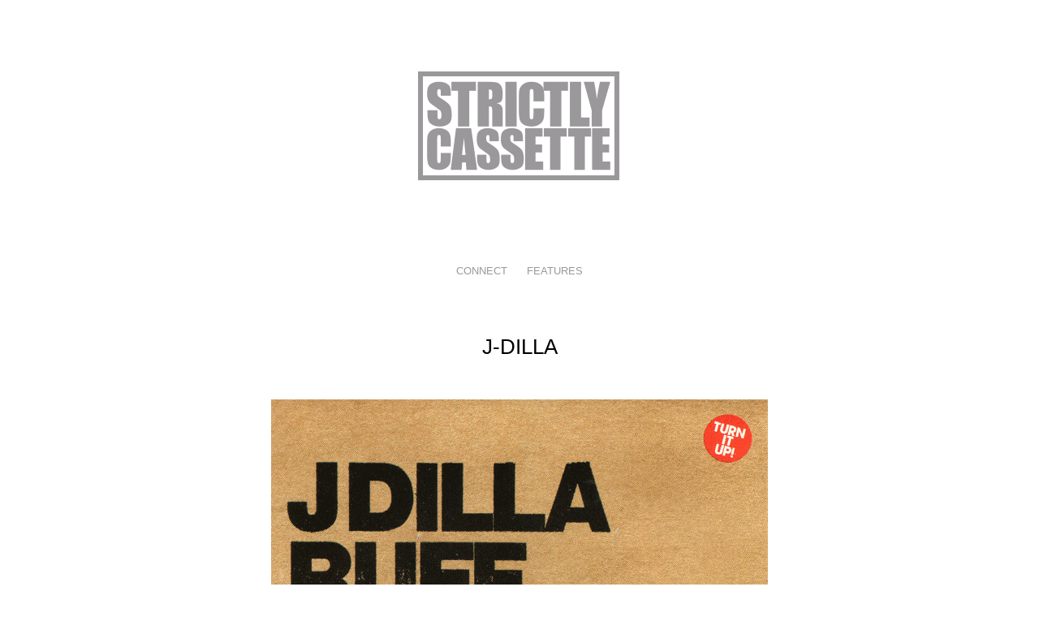

--- FILE ---
content_type: text/html; charset=UTF-8
request_url: http://www.strictlycassette.net/2010/05/j-dilla.html
body_size: 10400
content:
<!DOCTYPE html>
<html dir='ltr' xmlns='http://www.w3.org/1999/xhtml' xmlns:b='http://www.google.com/2005/gml/b' xmlns:data='http://www.google.com/2005/gml/data' xmlns:expr='http://www.google.com/2005/gml/expr'>
<head>
<link href='https://www.blogger.com/static/v1/widgets/2944754296-widget_css_bundle.css' rel='stylesheet' type='text/css'/>
<title>STRICTLY CASSETTE</title>
<meta content='text/html; charset=UTF-8' http-equiv='Content-Type'/>
<meta content='blogger' name='generator'/>
<link href='http://www.strictlycassette.net/favicon.ico' rel='icon' type='image/x-icon'/>
<link href='http://www.strictlycassette.net/2010/05/j-dilla.html' rel='canonical'/>
<link rel="alternate" type="application/atom+xml" title="strictly cassette - Atom" href="http://www.strictlycassette.net/feeds/posts/default" />
<link rel="alternate" type="application/rss+xml" title="strictly cassette - RSS" href="http://www.strictlycassette.net/feeds/posts/default?alt=rss" />
<link rel="service.post" type="application/atom+xml" title="strictly cassette - Atom" href="https://draft.blogger.com/feeds/2961205556462691770/posts/default" />

<link rel="alternate" type="application/atom+xml" title="strictly cassette - Atom" href="http://www.strictlycassette.net/feeds/1985045378358278562/comments/default" />
<!--Can't find substitution for tag [blog.ieCssRetrofitLinks]-->
<link href='https://blogger.googleusercontent.com/img/b/R29vZ2xl/AVvXsEj2piL0HZO4-AFjK3Xg-dWO_aAa3Den0F_vi1QKQ3uovvEz6VCebNOMI_iKtzgWf2xace71FrRvnck2fXp72aqphqSQYHBSLvNzN6myaYiok6rfzCCIcIno_7iknjCN5m55-IjxSH2DLIk/s1600/Jdilla_ruffdraft_f.gif' rel='image_src'/>
<meta content='http://www.strictlycassette.net/2010/05/j-dilla.html' property='og:url'/>
<meta content='J-DILLA' property='og:title'/>
<meta content='   J-DILLA - RUFF DRAFT (CASSETTE EP)     ' property='og:description'/>
<meta content='https://blogger.googleusercontent.com/img/b/R29vZ2xl/AVvXsEj2piL0HZO4-AFjK3Xg-dWO_aAa3Den0F_vi1QKQ3uovvEz6VCebNOMI_iKtzgWf2xace71FrRvnck2fXp72aqphqSQYHBSLvNzN6myaYiok6rfzCCIcIno_7iknjCN5m55-IjxSH2DLIk/w1200-h630-p-k-no-nu/Jdilla_ruffdraft_f.gif' property='og:image'/>
<meta content='strictly cassette' name='strictly cassette'/>
<meta content='tapes, rap tapes, hip hop tapes, hip hop cassettes, rap cassettes' name='strictly cassette'/>
<meta content='strictly cassette' name='buttonpusha'/>
<title>strictly cassette: J-DILLA</title>
<style type='text/css'>@font-face{font-family:'Covered By Your Grace';font-style:normal;font-weight:400;font-display:swap;src:url(//fonts.gstatic.com/s/coveredbyyourgrace/v17/QGYwz-AZahWOJJI9kykWW9mD6opopoqXSOSEHwgsiaXVIxnL.woff2)format('woff2');unicode-range:U+0100-02BA,U+02BD-02C5,U+02C7-02CC,U+02CE-02D7,U+02DD-02FF,U+0304,U+0308,U+0329,U+1D00-1DBF,U+1E00-1E9F,U+1EF2-1EFF,U+2020,U+20A0-20AB,U+20AD-20C0,U+2113,U+2C60-2C7F,U+A720-A7FF;}@font-face{font-family:'Covered By Your Grace';font-style:normal;font-weight:400;font-display:swap;src:url(//fonts.gstatic.com/s/coveredbyyourgrace/v17/QGYwz-AZahWOJJI9kykWW9mD6opopoqXSOSEEQgsiaXVIw.woff2)format('woff2');unicode-range:U+0000-00FF,U+0131,U+0152-0153,U+02BB-02BC,U+02C6,U+02DA,U+02DC,U+0304,U+0308,U+0329,U+2000-206F,U+20AC,U+2122,U+2191,U+2193,U+2212,U+2215,U+FEFF,U+FFFD;}@font-face{font-family:'Paytone One';font-style:normal;font-weight:400;font-display:swap;src:url(//fonts.gstatic.com/s/paytoneone/v25/0nksC9P7MfYHj2oFtYm2ChTigPvfiwq-FQc.woff2)format('woff2');unicode-range:U+0102-0103,U+0110-0111,U+0128-0129,U+0168-0169,U+01A0-01A1,U+01AF-01B0,U+0300-0301,U+0303-0304,U+0308-0309,U+0323,U+0329,U+1EA0-1EF9,U+20AB;}@font-face{font-family:'Paytone One';font-style:normal;font-weight:400;font-display:swap;src:url(//fonts.gstatic.com/s/paytoneone/v25/0nksC9P7MfYHj2oFtYm2ChTjgPvfiwq-FQc.woff2)format('woff2');unicode-range:U+0100-02BA,U+02BD-02C5,U+02C7-02CC,U+02CE-02D7,U+02DD-02FF,U+0304,U+0308,U+0329,U+1D00-1DBF,U+1E00-1E9F,U+1EF2-1EFF,U+2020,U+20A0-20AB,U+20AD-20C0,U+2113,U+2C60-2C7F,U+A720-A7FF;}@font-face{font-family:'Paytone One';font-style:normal;font-weight:400;font-display:swap;src:url(//fonts.gstatic.com/s/paytoneone/v25/0nksC9P7MfYHj2oFtYm2ChTtgPvfiwq-.woff2)format('woff2');unicode-range:U+0000-00FF,U+0131,U+0152-0153,U+02BB-02BC,U+02C6,U+02DA,U+02DC,U+0304,U+0308,U+0329,U+2000-206F,U+20AC,U+2122,U+2191,U+2193,U+2212,U+2215,U+FEFF,U+FFFD;}</style>
<style id='page-skin-1' type='text/css'><!--
/*
-----------------------------------------------
Blogger Template Style
Name:     Minima Black
Date:     26 Feb 2004
Updated by: Blogger Team
----------------------------------------------- */
#navbar-iframe {
display: none !important;
}
/* Variable definitions
====================
<Variable name="bgcolor" description="Page Background Color"
type="color" default="#000">
<Variable name="textcolor" description="Text Color"
type="color" default="#ccc">
<Variable name="linkcolor" description="Link Color"
type="color" default="#9ad">
<Variable name="pagetitlecolor" description="Blog Title Color"
type="color" default="#ccc">
<Variable name="descriptioncolor" description="Blog Description Color"
type="color" default="#777">
<Variable name="titlecolor" description="Post Title Color"
type="color" default="#ad9">
<Variable name="bordercolor" description="Border Color"
type="color" default="#333">
<Variable name="sidebarcolor" description="Sidebar Title Color"
type="color" default="#777">
<Variable name="sidebartextcolor" description="Sidebar Text Color"
type="color" default="#999">
<Variable name="visitedlinkcolor" description="Visited Link Color"
type="color" default="#a7a">
<Variable name="bodyfont" description="Text Font"
type="font" default="normal normal 100% 'Trebuchet MS',Trebuchet,Verdana,Sans-serif">
<Variable name="headerfont" description="Sidebar Title Font"
type="font"
default="normal bold 78% 'Trebuchet MS',Trebuchet,Arial,Verdana,Sans-serif">
<Variable name="pagetitlefont" description="Blog Title Font"
type="font"
default="normal bold 200% 'Trebuchet MS',Trebuchet,Verdana,Sans-serif">
<Variable name="titlefont" description="Post Title Font"
type="font"
default="normal bold 200% 'Trebuchet MS',Trebuchet,Verdana,Sans-serif">
<Variable name="descriptionfont" description="Blog Description Font"
type="font"
default="normal normal 78% 'Trebuchet MS', Trebuchet, Verdana, Sans-serif">
<Variable name="postfooterfont" description="Post Footer Font"
type="font"
default="normal normal 78% 'Trebuchet MS', Trebuchet, Arial, Verdana, Sans-serif">
<Variable name="startSide" description="Start side in blog language"
type="automatic" default="left">
<Variable name="endSide" description="End side in blog language"
type="automatic" default="right">
*/
/* Use this with templates/template-twocol.html */
body, .body-fauxcolumn-outer {
background:#ffffff;
margin:0;
color:#000000;
font: x-small "Trebuchet MS", Trebuchet, Verdana, Sans-serif;
font-size/* */:/**/small;
font-size: /**/small;
text-align: center;
}
a:link {
color:#999999;
text-decoration:none;
}
a:visited {
color:#000000;
text-decoration:none;
}
a:hover {
color:#000000;
text-decoration:underline;
}
a img {
border-width:0;
}
/* Header
-----------------------------------------------
*/
#header-wrapper {
width:612px;
margin:0 auto 5px;
border:0px solid #
;
}
#header-inner {
background-position: center;
margin-left: auto;
margin-right: auto;
}
#header {
margin: 5px;
border: 0px solid #ffffff;
text-align: center;
color:#e5e5e5;
}
#header h1 {
margin:5px 5px 0;
padding:15px 20px .25em;
line-height:1.2em;
text-transform:uppercase;
letter-spacing:.2em;
font: normal bold 105% Impact, sans-serif;
}
#header a {
color:#e5e5e5;
text-decoration:none;
}
#header a:hover {
color:#e5e5e5;
}
#header .description {
margin:0 5px 5px;
padding:0 20px 15px;
max-width:px;
text-transform:uppercase;
letter-spacing:.2em;
line-height: 1.4em;
font: normal normal 78% Covered By Your Grace;
color: #000000;
}
#header img {
margin-left: auto;
margin-right: auto;
}
/* Outer-Wrapper
----------------------------------------------- */
#outer-wrapper {
width: 612px;
margin:0 auto;
padding:0px;
text-align:left;
font: normal normal 100% 'Arial New', Arial, FreeMono, monospace;
}
#main-wrapper{
display: inline;
}
{
width: 612px;
float: left;
word-wrap: break-word; /* fix for long text breaking sidebar float in IE */
overflow: hidden;     /* fix for long non-text content breaking IE sidebar float */
}
#sidebar-wrapper {
display:none;
width: 0px;
float: right;
word-wrap: break-word; /* fix for long text breaking sidebar float in IE */
overflow: hidden;     /* fix for long non-text content breaking IE sidebar float */
}
/* Headings
----------------------------------------------- */
h2 {
margin:0em 0 .75em;
font:normal bold 78% Arial, Tahoma, Helvetica, FreeSans, sans-serif;
line-height: 1.4em;
text-transform:uppercase;
letter-spacing:.2em;
color:#727272;
}
/* Posts
-----------------------------------------------
*/
h2.date-header {
margin:5.5em 0 .5em;
text-align:center;
font-size:200%;
}
.post {
margin:.5em 0 1.5em;
border-bottom:1px dotted #ffffff;
padding-bottom:1.5em;
}
.post h3 {
margin:.5em 0 0;
padding:75 0 100px;
font-size:200%;
font-weight:normal;
line-height:5em;
color:normal bold 105% Paytone One;
text-align:center;
}
.post h3 a, .post h3 a:visited, .post h3 strong {
display:block;
text-decoration:none;
color:#000000;
font-weight:bold;
}
.post h3 strong, .post h3 a:hover {
color:#000000;
}
.post-body {
margin:.75 0 .75em;
line-height:1.6em;
}
.post-body blockquote {
line-height:1.3em;
}
.post-footer {
text-align: center;
margin: .75em 0;
color:#727272;
text-transform:uppercase;
letter-spacing:.1em;
font: normal normal 78% Arial, Tahoma, Helvetica, FreeSans, sans-serif;
line-height: 1.4em;
}
.comment-link {
margin-left:.6em;
}
.post img {
padding:0px;
border:0px solid #ffffff;
}
.post blockquote {
margin:1em 20px;
}
.post blockquote p {
margin:.75em 0;
}
/* Comments
----------------------------------------------- */
#comments h4 {
margin:1em 0;
font-weight: bold;
line-height: 1.4em;
text-transform:uppercase;
letter-spacing:.2em;
color: #727272;
}
#comments-block {
margin:1em 0 1.5em;
line-height:1.6em;
}
#comments-block .comment-author {
margin:.5em 0;
}
#comments-block .comment-body {
margin:.25em 0 0;
}
#comments-block .comment-footer {
margin:-.25em 0 2em;
line-height: 1.4em;
text-transform:uppercase;
letter-spacing:.1em;
}
#comments-block .comment-body p {
margin:0 0 .75em;
}
.deleted-comment {
font-style:italic;
color:gray;
}
.feed-links {
clear: both;
line-height: 2.5em;
}
#blog-pager-newer-link {
float: left;
}
#blog-pager-older-link {
float: right;
}
#blog-pager {
text-align: center;
}
/* Sidebar Content
----------------------------------------------- */
.sidebar {
color: #000000;
line-height: 1.1em;
padding-top:35px;
}
.sidebar ul {
list-style:none;
margin:0 0 0;
padding:0 0 0;
}
.sidebar li {
margin:0;
padding-top:0;
padding-right:0;
padding-bottom:.5em;
padding-left:10px;
text-indent:-10px;
line-height:1em;
}
.sidebar .widget, .main .widget {
border-bottom:1px dotted #ffffff;
margin:0 0 1.5em;
padding:0 0 1.5em;
}
.main .Blog {
border-bottom-width: 0;
}
/* Profile
----------------------------------------------- */
.profile-img {
float: left;
margin-top: 0;
margin-right: 5px;
margin-bottom: 5px;
margin-left: 0;
padding: 4px;
border: 1px solid #ffffff;
}
.profile-data {
margin:0;
text-transform:uppercase;
letter-spacing:.1em;
font: normal normal 78% Arial, Tahoma, Helvetica, FreeSans, sans-serif;
color: #727272;
font-weight: bold;
line-height: 1.6em;
}
.profile-datablock {
margin:.5em 0 .5em;
}
.profile-textblock {
margin: 0.5em 0;
line-height: 1.6em;
}
.profile-link {
font: normal normal 78% Arial, Tahoma, Helvetica, FreeSans, sans-serif;
text-transform: uppercase;
letter-spacing: .1em;
}
/* Footer
----------------------------------------------- */
#footer {
width:612px;
clear:both;
margin:0 auto;
padding-top:15px;
line-height: 1.6em;
text-transform:uppercase;
letter-spacing:.1em;
text-align: center;
}
.PageList {text-align:center !important;}
.PageList li {display:inline !important; float:none !important;}
.PageList li a {
font-family:"Helvetica Neue";condensed black
font-size:100%;
font-weight:bold;
font-style:regular;
color:grey;
}
#crosscol ul{
padding: 0;
}
#crosscol ul li{
display: inline-block;
padding-bottom: 8px;
padding-top: 8px;
padding-right: 10px;
padding-left: 10px;
}.goog-inline-block.dummy-container div, .goog-inline-block.dummy-container div iframe ssyby, .goog-inline-block.dummy-container div iframe{
width: 32px !important;
--></style>
<link href='https://blogger.googleusercontent.com/img/b/R29vZ2xl/AVvXsEg5hCf6SMNL8KFcA-xahMSpc6hHb1ekSI-UIWz0rML5Mm2ug9sAyLXAAwx3TTAFzqqrD0bLL4R3_dtq0i-zehh7al0Tx-1bqB-ZA_ug7VLNE7faItt2x2RS15eW0W-AeOBIlfFONdbdMus8/s512/SC_avatar.png' rel='shortcut icon' type='image/ico'/>
<link href='https://draft.blogger.com/dyn-css/authorization.css?targetBlogID=2961205556462691770&amp;zx=2514b28a-dcc0-40e3-98ff-396250f609cd' media='none' onload='if(media!=&#39;all&#39;)media=&#39;all&#39;' rel='stylesheet'/><noscript><link href='https://draft.blogger.com/dyn-css/authorization.css?targetBlogID=2961205556462691770&amp;zx=2514b28a-dcc0-40e3-98ff-396250f609cd' rel='stylesheet'/></noscript>
<meta name='google-adsense-platform-account' content='ca-host-pub-1556223355139109'/>
<meta name='google-adsense-platform-domain' content='blogspot.com'/>

<!-- data-ad-client=ca-pub-5577008931107201 -->

</head>
<body>
<div class='navbar section' id='navbar'><div class='widget Navbar' data-version='1' id='Navbar1'><script type="text/javascript">
    function setAttributeOnload(object, attribute, val) {
      if(window.addEventListener) {
        window.addEventListener('load',
          function(){ object[attribute] = val; }, false);
      } else {
        window.attachEvent('onload', function(){ object[attribute] = val; });
      }
    }
  </script>
<div id="navbar-iframe-container"></div>
<script type="text/javascript" src="https://apis.google.com/js/platform.js"></script>
<script type="text/javascript">
      gapi.load("gapi.iframes:gapi.iframes.style.bubble", function() {
        if (gapi.iframes && gapi.iframes.getContext) {
          gapi.iframes.getContext().openChild({
              url: 'https://draft.blogger.com/navbar/2961205556462691770?po\x3d1985045378358278562\x26origin\x3dhttp://www.strictlycassette.net',
              where: document.getElementById("navbar-iframe-container"),
              id: "navbar-iframe"
          });
        }
      });
    </script><script type="text/javascript">
(function() {
var script = document.createElement('script');
script.type = 'text/javascript';
script.src = '//pagead2.googlesyndication.com/pagead/js/google_top_exp.js';
var head = document.getElementsByTagName('head')[0];
if (head) {
head.appendChild(script);
}})();
</script>
</div></div>
<div id='outer-wrapper'><div id='wrap2'>
<!-- skip links for text browsers -->
<span id='skiplinks' style='display:none;'>
<a href='#main'>skip to main </a> |
      <a href='#sidebar'>skip to sidebar</a>
</span>
<div id='header-wrapper'>
<div class='header section' id='header'><div class='widget Header' data-version='1' id='Header1'>
<div id='header-inner'>
<a href='http://www.strictlycassette.net/' style='display: block'>
<img alt='strictly cassette' height='300px; ' id='Header1_headerimg' src='https://blogger.googleusercontent.com/img/b/R29vZ2xl/AVvXsEgD9yV3zQTG1N242-dtYZLMwQiTV-xfTnUq9QUVIVjViG7IeZ47g0O-TFuhCnP8R8_UQX-ol_XGRekiS-qXZ5uDfRQwktlbW-BQo8F5K6j82eBv54JYXhInaAUlYYXcbywOInBwXVonHes/s1600/SC_Logo_Grey.png' style='display: block' width='500px; '/>
</a>
</div>
</div></div>
</div>
<div id='content-wrapper'>
<div id='crosscol-wrapper' style='text-align:center'>
<div class='crosscol section' id='crosscol'><div class='widget LinkList' data-version='1' id='LinkList1'>
<div class='widget-content'>
<ul>
<li><a href='http://www.instagram.com/strictlycassette'>CONNECT</a></li>
<li><a href='http://www.strictlycassette.net/p/features.html'>FEATURES</a></li>
</ul>
<div class='clear'></div>
</div>
</div></div>
</div>
<div id='main-wrapper'>
<div class='main section' id='main'><div class='widget Blog' data-version='1' id='Blog1'>
<div class='blog-posts hfeed'>

          <div class="date-outer">
        

          <div class="date-posts">
        
<div class='post-outer'>
<div class='post hentry'>
<a name='1985045378358278562'></a>
<h3 class='post-title entry-title'>
J-DILLA
</h3>
<div class='post-header'>
<div class='post-header-line-1'></div>
</div>
<div class='post-body entry-content' id='post-body-1985045378358278562'>
<div class="separator" style="clear: both; text-align: center;">
<a href="https://blogger.googleusercontent.com/img/b/R29vZ2xl/AVvXsEj2piL0HZO4-AFjK3Xg-dWO_aAa3Den0F_vi1QKQ3uovvEz6VCebNOMI_iKtzgWf2xace71FrRvnck2fXp72aqphqSQYHBSLvNzN6myaYiok6rfzCCIcIno_7iknjCN5m55-IjxSH2DLIk/s1600/Jdilla_ruffdraft_f.gif" imageanchor="1" style="margin-left: 0em; margin-right: 1em;"><img border="0" src="https://blogger.googleusercontent.com/img/b/R29vZ2xl/AVvXsEj2piL0HZO4-AFjK3Xg-dWO_aAa3Den0F_vi1QKQ3uovvEz6VCebNOMI_iKtzgWf2xace71FrRvnck2fXp72aqphqSQYHBSLvNzN6myaYiok6rfzCCIcIno_7iknjCN5m55-IjxSH2DLIk/s1600/Jdilla_ruffdraft_f.gif" /></a></div>
<div style="text-align: right;">
J-DILLA - RUFF DRAFT (CASSETTE EP)</div>
<div style="text-align: right;">
<br /></div>
<div style="text-align: right;">
<br /></div>
<div style='clear: both;'></div>
</div>
<div class='post-footer'>
<div class='post-footer-line post-footer-line-1'><span class='post-comment-link'>
</span>
<span class='post-icons'>
</span>
<div class='post-share-buttons goog-inline-block'>
<a class='goog-inline-block share-button sb-email' href='https://draft.blogger.com/share-post.g?blogID=2961205556462691770&postID=1985045378358278562&target=email' target='_blank' title='Email This'><span class='share-button-link-text'>Email This</span></a><a class='goog-inline-block share-button sb-blog' href='https://draft.blogger.com/share-post.g?blogID=2961205556462691770&postID=1985045378358278562&target=blog' onclick='window.open(this.href, "_blank", "height=270,width=475"); return false;' target='_blank' title='BlogThis!'><span class='share-button-link-text'>BlogThis!</span></a><a class='goog-inline-block share-button sb-twitter' href='https://draft.blogger.com/share-post.g?blogID=2961205556462691770&postID=1985045378358278562&target=twitter' target='_blank' title='Share to X'><span class='share-button-link-text'>Share to X</span></a><a class='goog-inline-block share-button sb-facebook' href='https://draft.blogger.com/share-post.g?blogID=2961205556462691770&postID=1985045378358278562&target=facebook' onclick='window.open(this.href, "_blank", "height=430,width=640"); return false;' target='_blank' title='Share to Facebook'><span class='share-button-link-text'>Share to Facebook</span></a><a class='goog-inline-block share-button sb-pinterest' href='https://draft.blogger.com/share-post.g?blogID=2961205556462691770&postID=1985045378358278562&target=pinterest' target='_blank' title='Share to Pinterest'><span class='share-button-link-text'>Share to Pinterest</span></a>
</div>
</div>
<div class='post-footer-line post-footer-line-2'></div>
<div class='post-footer-line post-footer-line-3'></div>
</div>
</div>
<div class='comments' id='comments'>
<a name='comments'></a>
</div>
</div>

        </div></div>
      
</div>
<div class='blog-pager' id='blog-pager'>
<span id='blog-pager-newer-link'>
<a class='blog-pager-newer-link' href='http://www.strictlycassette.net/2010/05/organized-konfusion.html' id='Blog1_blog-pager-newer-link' title='Newer Post'>Newer Post</a>
</span>
<span id='blog-pager-older-link'>
<a class='blog-pager-older-link' href='http://www.strictlycassette.net/2010/04/boogie-down-productions.html' id='Blog1_blog-pager-older-link' title='Older Post'>Older Post</a>
</span>
<a class='home-link' href='http://www.strictlycassette.net/'>Home</a>
</div>
<div class='clear'></div>
<div class='post-feeds'>
</div>
</div></div>
</div>
<div id='sidebar-wrapper'>
<div class='sidebar section' id='sidebar'>
<div class='widget HTML' data-version='1' id='HTML16'>
<div class='container'>
</div>
</div><div class='widget HTML' data-version='1' id='HTML4'>
<h2>recent posts</h2>
<ul class='side-newsfeed'>
<script>
										document.write("<script src=\"/feeds/posts/default?max-results="+numposts2+"&orderby=published&alt=json-in-script&callback=showrecentposts2\"><\/script>");
									</script>
</ul>
</div><div class='widget HTML' data-version='1' id='HTML5'>
<h2 class='title'>Flickr Images</h2>
<div class='widget-content'>
</div>
<div class='clear'></div>
</div>
<div class='widget PopularPosts' data-version='1' id='PopularPosts2'>
<h2>Popular Posts</h2>
<div class='widget-content popular-posts'>
<ul>
<li>
<div class='item-content'>
<div class='item-thumbnail'>
<a href='http://www.strictlycassette.net/2012/09/purple-tape-giveaway-contest_17.html' target='_blank'>
<img alt='' border='0' height='72' src='https://blogger.googleusercontent.com/img/b/R29vZ2xl/AVvXsEg29sEYRRX1PymR6m_WvRCtBBQ1SxQXzD9SYpsLQFWLyAh_l8RR6HBpnmWBiG7NZd8viZeCHv4dm1qLXuIhLh-lXVb5bUtZucZzZf8HymjbWF97OmwgtkDOweE2WvMfcVUuMgXmUeP4qY0/s72-c/Purple-tape-contest_BLOG.jpg' width='72'/>
</a>
</div>
<div class='item-title'><a href='http://www.strictlycassette.net/2012/09/purple-tape-giveaway-contest_17.html'>PURPLE TAPE GIVEAWAY CONTEST</a></div>
<div class='item-snippet'> LEAVE YOUR COMMENTS BELOW OR EMAIL INFO@STRICTLYCASSETTE.COM  </div>
</div>
<div style='clear: both;'></div>
</li>
<li>
<div class='item-content'>
<div class='item-thumbnail'>
<a href='http://www.strictlycassette.net/2016/08/rewinding-with-jazzsoon.html' target='_blank'>
<img alt='' border='0' height='72' src='https://blogger.googleusercontent.com/img/b/R29vZ2xl/AVvXsEhzLhFXNTpe5HYdxgw0nxxqsN9idWJaL4qwtgpSJMEgFDtqxitSIocnHZxps28ZBxWgKPYG0x6o8hpKHwDNhUbRDwYS4ec7bW3QqgLEopO8aGGb4sugbzaJJK88o_jUWefTigkgOxCLndI/s72-c/Frank_BW_1.png' width='72'/>
</a>
</div>
<div class='item-title'><a href='http://www.strictlycassette.net/2016/08/rewinding-with-jazzsoon.html'>REWINDING WITH JAZZSOON</a></div>
<div class='item-snippet'> Photo: provided by Jazzsoon Words: Chris Cammack  New York City.  The name itself conjures up a multitude of images, sounds and cultures. F...</div>
</div>
<div style='clear: both;'></div>
</li>
<li>
<div class='item-content'>
<div class='item-thumbnail'>
<a href='http://www.strictlycassette.net/2012/04/riding-storm.html' target='_blank'>
<img alt='' border='0' height='72' src='https://blogger.googleusercontent.com/img/b/R29vZ2xl/AVvXsEjbFNh8jER-iV_af2oHs2RWxxok4oIOXMk9WfVRWRyU4uhJ6DgYjNk5CYstZYrG1B7ZPGMfL8-6RuydU2LYvDfzq3au8-Pq00_-1GeQwPvTrkLMo3KMP8pcixZLe3r3t9RdZdndTnKirdw/s72-c/BM_1.jpg' width='72'/>
</a>
</div>
<div class='item-title'><a href='http://www.strictlycassette.net/2012/04/riding-storm.html'>RIDING THE STORM</a></div>
<div class='item-snippet'> THE UNTOLD STORY OF&#160; THE BOOGIE MONSTERS         WRITTEN BY : &#160;BUTTONPUSHA         Boogiemonsters  were always ahead of time. &#160;Between the ...</div>
</div>
<div style='clear: both;'></div>
</li>
<li>
<div class='item-content'>
<div class='item-title'><a href='http://www.strictlycassette.net/2012/04/non-hipster-rap-collector.html'>NON-HIPSTER RAP COLLECTOR</a></div>
<div class='item-snippet'>           Okay, so maybe our last title we used was a little abrasive. &#160;Thanks for the shout though...   </div>
</div>
<div style='clear: both;'></div>
</li>
<li>
<div class='item-content'>
<div class='item-thumbnail'>
<a href='http://www.strictlycassette.net/2012/01/rewinding-with-ac-program-director.html' target='_blank'>
<img alt='' border='0' height='72' src='https://blogger.googleusercontent.com/img/b/R29vZ2xl/AVvXsEjYIX9nZBlqdxRX37ql0CKWvxFmVjW3mAW9tpwhnRD2cgQPyOCPsRZsWWyr5nqGQBGX5ht7-_DXlh_-geUDE4jxVDAMPZlQ9PNYgTtXHUM-KUceYSW7JZ1aIkycL8o3_bVK3d_A6rbQwiQ/s72-c/AC_1.jpg' width='72'/>
</a>
</div>
<div class='item-title'><a href='http://www.strictlycassette.net/2012/01/rewinding-with-ac-program-director.html'>REWINDING WITH    AC THE PROGRAM DIRECTOR</a></div>
<div class='item-snippet'>   &#160;      PHOTO CREDITS:&#160; COURTESY OF A.C. THE P.D.    I remember when I first saw A.C. the Program Director&#39;s tape collection at his ol...</div>
</div>
<div style='clear: both;'></div>
</li>
<li>
<div class='item-content'>
<div class='item-thumbnail'>
<a href='http://www.strictlycassette.net/2012/04/cage-for-your-box.html' target='_blank'>
<img alt='' border='0' height='72' src='https://blogger.googleusercontent.com/img/b/R29vZ2xl/AVvXsEi_Fr_jVhvQJKQPfVmdUbFlnXKW11gTXgkk7RYtnOQ8KFVJOEc5zNAJD-Jbs7gm8xRdjyaw_Yn__1QjrJXU0DxacKzh2dYiA6yMU3bz471ncOOBeV0u96xEz3kPI754WYevJwpgsQqrlgY/s72-c/Cage-Tape_Front.jpg' width='72'/>
</a>
</div>
<div class='item-title'><a href='http://www.strictlycassette.net/2012/04/cage-for-your-box.html'>CAGE:  FOR YOUR BOX</a></div>
<div class='item-snippet'>   PHOTO CREDIT: &#160;BANG 2000XL     In 1999 Cage recorded &amp; handmade a limited run of 100 tapes to promote his Debut album:  &quot;Movies ...</div>
</div>
<div style='clear: both;'></div>
</li>
<li>
<div class='item-content'>
<div class='item-thumbnail'>
<a href='http://www.strictlycassette.net/2011/12/illmatic-for-first-time.html' target='_blank'>
<img alt='' border='0' height='72' src='https://blogger.googleusercontent.com/img/b/R29vZ2xl/AVvXsEhMEtrOnhfqDX0U0Lgv1PMx4Px9RdQZt1kEU9ZxSdPrioIxLySwQQsRfZHEJ2EvtWVaEnl58pKd7qrCgE65K8R1urMBvHJEosmJxtIhvb5RRFYwv7D-V80Bm1fn8r-5PFPjaI-zRCkMBwsc/s72-c/b34b89c4241011e180c9123138016265_7.jpg' width='72'/>
</a>
</div>
<div class='item-title'><a href='http://www.strictlycassette.net/2011/12/illmatic-for-first-time.html'>ILLMATIC FOR THE FIRST TIME</a></div>
<div class='item-snippet'>    PHOTO CREDIT:&#160; BUTTONPUSHA       Street&#39;s disciple, my raps are trifle  I shoot slugs from my brain just like a rifle  Stampede the ...</div>
</div>
<div style='clear: both;'></div>
</li>
<li>
<div class='item-content'>
<div class='item-thumbnail'>
<a href='http://www.strictlycassette.net/2012/10/original-tape-kingz-dj-double-kk.html' target='_blank'>
<img alt='' border='0' height='72' src='https://blogger.googleusercontent.com/img/b/R29vZ2xl/AVvXsEjUPR6fb_AAX2J7O5ro9ByZEbrbE-CR7tAGyinK2JOT6BNH6AfRj09SbNNGhMG8GarSOxOPTOo0R2shwvYm1Oy_cS6-nGhL2AXNF0K941Yz2FuARP8mTXkIzkIBdMRYVctEoK-ZyFzpN_U/s72-c/DoubleKK_1.jpg' width='72'/>
</a>
</div>
<div class='item-title'><a href='http://www.strictlycassette.net/2012/10/original-tape-kingz-dj-double-kk.html'>ORIGINAL TAPE KINGZ - DJ DOUBLE KK</a></div>
<div class='item-snippet'>   PHOTO CREDITS: &#160;COURTESY OF DJ DOUBLE KK     DJ Double KK is without a doubt, one of Pittsburgh, PA&#39;s greatest DJ&#39;s of all time. ...</div>
</div>
<div style='clear: both;'></div>
</li>
<li>
<div class='item-content'>
<div class='item-thumbnail'>
<a href='http://www.strictlycassette.net/2012/10/down-with-king.html' target='_blank'>
<img alt='' border='0' height='72' src='https://blogger.googleusercontent.com/img/b/R29vZ2xl/AVvXsEiOhCRJNDgpYhFfvmVPT208IVVTzAjSL-VpyLDaZfL4yxk_oZcrUHZ3ibjOuO0qQwPn2fHwoOnzQYQSPEIy8z43FtxipeosoCUdyTgHGGjC7UtnrQVZ1i5omCUvBia1u6021qAtvjPkTsk/s72-c/The-King.jpg' width='72'/>
</a>
</div>
<div class='item-title'><a href='http://www.strictlycassette.net/2012/10/down-with-king.html'>THE KING</a></div>
<div class='item-snippet'>   Ever wondered what boombox LL Cool J was talking about when he said that he couldn&#39;t live without his radio. &#160;The famous boomer on th...</div>
</div>
<div style='clear: both;'></div>
</li>
<li>
<div class='item-content'>
<div class='item-thumbnail'>
<a href='http://www.strictlycassette.net/2012/08/sharp-gf-777.html' target='_blank'>
<img alt='' border='0' height='72' src='https://blogger.googleusercontent.com/img/b/R29vZ2xl/AVvXsEirc7P9yBgMsmQrNTxNwfaOMQ4gIid_TOYCkAfatb3lyjr01XE1JEmOpyZwChIUzWh4VOufZ5xs3TBBJXXzkwwrmJ6TDM1BL9R69YmWyfhueVBG-hyx5ggCpciZhevl8oCMn-2cRAXoXgc/s72-c/GF_2.jpeg' width='72'/>
</a>
</div>
<div class='item-title'><a href='http://www.strictlycassette.net/2012/08/sharp-gf-777.html'>SHARP GF-777</a></div>
<div class='item-snippet'>   PHOTO CREDITS: &#160;BOOMBOXERY.COM    The Sharp GF-777. &#160;Considered one of the holy grails of old school boomboxes. &#160;It was one of the first ...</div>
</div>
<div style='clear: both;'></div>
</li>
</ul>
<div class='clear'></div>
</div>
</div></div>
</div>
<!-- spacer for skins that want sidebar and main to be the same height-->
<div class='clear'>&#160;</div>
</div>
<!-- end content-wrapper -->
<div id='footer-wrapper'>
<div class='footer section' id='footer'><div class='widget BlogSearch' data-version='1' id='BlogSearch1'>
<h2 class='title'>DIG IN THE CASSETTES</h2>
<div class='widget-content'>
<div id='BlogSearch1_form'>
<form action='http://www.strictlycassette.net/search' class='gsc-search-box' target='_top'>
<table cellpadding='0' cellspacing='0' class='gsc-search-box'>
<tbody>
<tr>
<td class='gsc-input'>
<input autocomplete='off' class='gsc-input' name='q' size='10' title='search' type='text' value=''/>
</td>
<td class='gsc-search-button'>
<input class='gsc-search-button' title='search' type='submit' value='Search'/>
</td>
</tr>
</tbody>
</table>
</form>
</div>
</div>
<div class='clear'></div>
</div></div>
</div>
</div></div>
<!-- end outer-wrapper -->

<script type="text/javascript" src="https://www.blogger.com/static/v1/widgets/2028843038-widgets.js"></script>
<script type='text/javascript'>
window['__wavt'] = 'AOuZoY4WqM-r3pvY6lgdELiMn3BBk-K98g:1769153391020';_WidgetManager._Init('//draft.blogger.com/rearrange?blogID\x3d2961205556462691770','//www.strictlycassette.net/2010/05/j-dilla.html','2961205556462691770');
_WidgetManager._SetDataContext([{'name': 'blog', 'data': {'blogId': '2961205556462691770', 'title': 'strictly cassette', 'url': 'http://www.strictlycassette.net/2010/05/j-dilla.html', 'canonicalUrl': 'http://www.strictlycassette.net/2010/05/j-dilla.html', 'homepageUrl': 'http://www.strictlycassette.net/', 'searchUrl': 'http://www.strictlycassette.net/search', 'canonicalHomepageUrl': 'http://www.strictlycassette.net/', 'blogspotFaviconUrl': 'http://www.strictlycassette.net/favicon.ico', 'bloggerUrl': 'https://draft.blogger.com', 'hasCustomDomain': true, 'httpsEnabled': false, 'enabledCommentProfileImages': false, 'gPlusViewType': 'FILTERED_POSTMOD', 'adultContent': false, 'analyticsAccountNumber': '', 'encoding': 'UTF-8', 'locale': 'en', 'localeUnderscoreDelimited': 'en', 'languageDirection': 'ltr', 'isPrivate': false, 'isMobile': false, 'isMobileRequest': false, 'mobileClass': '', 'isPrivateBlog': false, 'isDynamicViewsAvailable': true, 'feedLinks': '\x3clink rel\x3d\x22alternate\x22 type\x3d\x22application/atom+xml\x22 title\x3d\x22strictly cassette - Atom\x22 href\x3d\x22http://www.strictlycassette.net/feeds/posts/default\x22 /\x3e\n\x3clink rel\x3d\x22alternate\x22 type\x3d\x22application/rss+xml\x22 title\x3d\x22strictly cassette - RSS\x22 href\x3d\x22http://www.strictlycassette.net/feeds/posts/default?alt\x3drss\x22 /\x3e\n\x3clink rel\x3d\x22service.post\x22 type\x3d\x22application/atom+xml\x22 title\x3d\x22strictly cassette - Atom\x22 href\x3d\x22https://draft.blogger.com/feeds/2961205556462691770/posts/default\x22 /\x3e\n\n\x3clink rel\x3d\x22alternate\x22 type\x3d\x22application/atom+xml\x22 title\x3d\x22strictly cassette - Atom\x22 href\x3d\x22http://www.strictlycassette.net/feeds/1985045378358278562/comments/default\x22 /\x3e\n', 'meTag': '', 'adsenseClientId': 'ca-pub-5577008931107201', 'adsenseHostId': 'ca-host-pub-1556223355139109', 'adsenseHasAds': false, 'adsenseAutoAds': false, 'boqCommentIframeForm': true, 'loginRedirectParam': '', 'view': '', 'dynamicViewsCommentsSrc': '//www.blogblog.com/dynamicviews/4224c15c4e7c9321/js/comments.js', 'dynamicViewsScriptSrc': '//www.blogblog.com/dynamicviews/cf45e546d9905795', 'plusOneApiSrc': 'https://apis.google.com/js/platform.js', 'disableGComments': true, 'interstitialAccepted': false, 'sharing': {'platforms': [{'name': 'Get link', 'key': 'link', 'shareMessage': 'Get link', 'target': ''}, {'name': 'Facebook', 'key': 'facebook', 'shareMessage': 'Share to Facebook', 'target': 'facebook'}, {'name': 'BlogThis!', 'key': 'blogThis', 'shareMessage': 'BlogThis!', 'target': 'blog'}, {'name': 'X', 'key': 'twitter', 'shareMessage': 'Share to X', 'target': 'twitter'}, {'name': 'Pinterest', 'key': 'pinterest', 'shareMessage': 'Share to Pinterest', 'target': 'pinterest'}, {'name': 'Email', 'key': 'email', 'shareMessage': 'Email', 'target': 'email'}], 'disableGooglePlus': true, 'googlePlusShareButtonWidth': 0, 'googlePlusBootstrap': '\x3cscript type\x3d\x22text/javascript\x22\x3ewindow.___gcfg \x3d {\x27lang\x27: \x27en\x27};\x3c/script\x3e'}, 'hasCustomJumpLinkMessage': false, 'jumpLinkMessage': 'Read more', 'pageType': 'item', 'postId': '1985045378358278562', 'postImageThumbnailUrl': 'https://blogger.googleusercontent.com/img/b/R29vZ2xl/AVvXsEj2piL0HZO4-AFjK3Xg-dWO_aAa3Den0F_vi1QKQ3uovvEz6VCebNOMI_iKtzgWf2xace71FrRvnck2fXp72aqphqSQYHBSLvNzN6myaYiok6rfzCCIcIno_7iknjCN5m55-IjxSH2DLIk/s72-c/Jdilla_ruffdraft_f.gif', 'postImageUrl': 'https://blogger.googleusercontent.com/img/b/R29vZ2xl/AVvXsEj2piL0HZO4-AFjK3Xg-dWO_aAa3Den0F_vi1QKQ3uovvEz6VCebNOMI_iKtzgWf2xace71FrRvnck2fXp72aqphqSQYHBSLvNzN6myaYiok6rfzCCIcIno_7iknjCN5m55-IjxSH2DLIk/s1600/Jdilla_ruffdraft_f.gif', 'pageName': 'J-DILLA', 'pageTitle': 'strictly cassette: J-DILLA'}}, {'name': 'features', 'data': {}}, {'name': 'messages', 'data': {'edit': 'Edit', 'linkCopiedToClipboard': 'Link copied to clipboard!', 'ok': 'Ok', 'postLink': 'Post Link'}}, {'name': 'template', 'data': {'name': 'custom', 'localizedName': 'Custom', 'isResponsive': false, 'isAlternateRendering': false, 'isCustom': true}}, {'name': 'view', 'data': {'classic': {'name': 'classic', 'url': '?view\x3dclassic'}, 'flipcard': {'name': 'flipcard', 'url': '?view\x3dflipcard'}, 'magazine': {'name': 'magazine', 'url': '?view\x3dmagazine'}, 'mosaic': {'name': 'mosaic', 'url': '?view\x3dmosaic'}, 'sidebar': {'name': 'sidebar', 'url': '?view\x3dsidebar'}, 'snapshot': {'name': 'snapshot', 'url': '?view\x3dsnapshot'}, 'timeslide': {'name': 'timeslide', 'url': '?view\x3dtimeslide'}, 'isMobile': false, 'title': 'J-DILLA', 'description': '   J-DILLA - RUFF DRAFT (CASSETTE EP)     ', 'featuredImage': 'https://blogger.googleusercontent.com/img/b/R29vZ2xl/AVvXsEj2piL0HZO4-AFjK3Xg-dWO_aAa3Den0F_vi1QKQ3uovvEz6VCebNOMI_iKtzgWf2xace71FrRvnck2fXp72aqphqSQYHBSLvNzN6myaYiok6rfzCCIcIno_7iknjCN5m55-IjxSH2DLIk/s1600/Jdilla_ruffdraft_f.gif', 'url': 'http://www.strictlycassette.net/2010/05/j-dilla.html', 'type': 'item', 'isSingleItem': true, 'isMultipleItems': false, 'isError': false, 'isPage': false, 'isPost': true, 'isHomepage': false, 'isArchive': false, 'isLabelSearch': false, 'postId': 1985045378358278562}}]);
_WidgetManager._RegisterWidget('_NavbarView', new _WidgetInfo('Navbar1', 'navbar', document.getElementById('Navbar1'), {}, 'displayModeFull'));
_WidgetManager._RegisterWidget('_HeaderView', new _WidgetInfo('Header1', 'header', document.getElementById('Header1'), {}, 'displayModeFull'));
_WidgetManager._RegisterWidget('_LinkListView', new _WidgetInfo('LinkList1', 'crosscol', document.getElementById('LinkList1'), {}, 'displayModeFull'));
_WidgetManager._RegisterWidget('_BlogView', new _WidgetInfo('Blog1', 'main', document.getElementById('Blog1'), {'cmtInteractionsEnabled': false, 'lightboxEnabled': true, 'lightboxModuleUrl': 'https://www.blogger.com/static/v1/jsbin/3314219954-lbx.js', 'lightboxCssUrl': 'https://www.blogger.com/static/v1/v-css/828616780-lightbox_bundle.css'}, 'displayModeFull'));
_WidgetManager._RegisterWidget('_HTMLView', new _WidgetInfo('HTML16', 'sidebar', document.getElementById('HTML16'), {}, 'displayModeFull'));
_WidgetManager._RegisterWidget('_HTMLView', new _WidgetInfo('HTML4', 'sidebar', document.getElementById('HTML4'), {}, 'displayModeFull'));
_WidgetManager._RegisterWidget('_HTMLView', new _WidgetInfo('HTML5', 'sidebar', document.getElementById('HTML5'), {}, 'displayModeFull'));
_WidgetManager._RegisterWidget('_PopularPostsView', new _WidgetInfo('PopularPosts2', 'sidebar', document.getElementById('PopularPosts2'), {}, 'displayModeFull'));
_WidgetManager._RegisterWidget('_BlogSearchView', new _WidgetInfo('BlogSearch1', 'footer', document.getElementById('BlogSearch1'), {}, 'displayModeFull'));
</script>
</body>
<!-- include your own success html here -->
<script type='text/javascript'>

  var _gaq = _gaq || [];
  _gaq.push(['_setAccount', 'UA-27469940-1']);
  _gaq.push(['_setDomainName', 'strictlycassette.com']);
  _gaq.push(['_trackPageview']);

  (function() {
    var ga = document.createElement('script'); ga.type = 'text/javascript'; ga.async = true;
    ga.src = ('https:' == document.location.protocol ? 'https://ssl' : 'http://www') + '.google-analytics.com/ga.js';
    var s = document.getElementsByTagName('script')[0]; s.parentNode.insertBefore(ga, s);
  })();

</script>
</html>